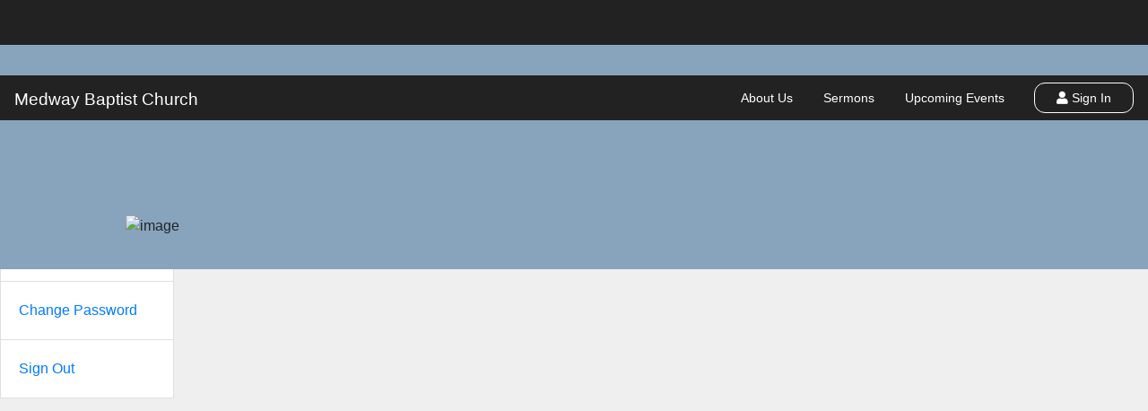

--- FILE ---
content_type: text/html; charset=UTF-8
request_url: https://www.medwaybaptist.com/
body_size: 8849
content:
<!DOCTYPE html>
<html lang="en">
<head>

<script type="text/javascript">
	const ctframe = 0;
	const ctapp = 0;
</script>
		<title>Welcome | Medway Baptist Church</title>
		<meta name="viewport" content="width=device-width, initial-scale=1.0, maximum-scale=1.0, user-scalable=no" />
		<link rel="icon" href="/images/icons/icon152.png" type="image/png">
		<link rel="apple-touch-icon" href="/images/icons/icon152.png">
		<meta http-equiv="Content-Type" content="text/html; charset=utf-8" />
		<meta charset="utf-8">

		<meta name="description" content="Church Connect for Medway Baptist Church">			<script type="text/javascript">var lang = {};</script>
				<script src="https://www.churchtrac.com/vendor/jquery/jquery-3.3.1.min.js"></script>
				<link rel="stylesheet" href="https://www.churchtrac.com/vendor/bootstrap/css/bootstrap.min.css"/>
		<script src="https://www.churchtrac.com/vendor/bootstrap/js/bootstrap.bundle.min.js" defer></script>
				<link rel="stylesheet" href="https://www.churchtrac.com/vendor/fontawesome/css/all.min.css?v=20260122141908"/>
				<script type="text/javascript" src="https://www.churchtrac.com/vendor/toastr/toastr.min.js?20260122z"></script>
		<link rel="stylesheet" type="text/css" href="https://www.churchtrac.com/vendor/toastr/toastr.min.css?20260122z" />
				<link rel="stylesheet" href="https://www.churchtrac.com/libraries/css/global.css?20260122z"/>
				<script type="text/javascript" src="https://www.churchtrac.com/libraries/js/dist/translate.min.js?20260122z"></script>
				<script type="text/javascript" src="https://www.churchtrac.com/libraries/js/dist/common.min.js?20260122z"></script>		<script type="text/javascript" src="https://www.churchtrac.com/vendor/bootbox/bootbox.min.js?20260122z" defer></script>
				<script type="text/javascript" src="https://www.churchtrac.com/libraries/js/dist/bwidgets.min.js?20260122z" defer></script>		<script type="text/javascript" src="https://www.churchtrac.com/vendor/sortablejs/sortable.min.js?20260122z"></script>
		<script type="text/javascript" src="https://www.churchtrac.com/vendor/sortablejs/jquery-sortable.js?20260122z"></script>
				<script type="text/javascript" src="https://www.churchtrac.com/vendor/select2/js/select2.full.min.js?20260122z"></script>
		<link rel="stylesheet" type="text/css" href="https://www.churchtrac.com/vendor/select2/css/select2.min.css?20260122z" />
		<link rel="stylesheet" type="text/css" href="https://www.churchtrac.com/vendor/select2/css/select2-bootstrap4.css?20260122z" />
				<script type="text/javascript" src="https://www.churchtrac.com/vendor/flatpickr/flatpickr.min.js?20260122z"></script>
		<link rel="stylesheet" type="text/css" href="https://www.churchtrac.com/vendor/flatpickr/flatpickr.min.css?20260122z" />
				<script type="text/javascript" src="https://www.churchtrac.com/vendor/moment/moment.js"></script>
				<script type="text/javascript" src="https://www.churchtrac.com/libraries/js/tour/tour.js?20260122z"></script>
				<script type="text/javascript" src="https://js.stripe.com/v3/"></script>
				<script type="text/javascript" src="https://www.churchtrac.com/libraries/js/dist/connect.min.js?20260122z"></script>		<script type="text/javascript" src="https://www.churchtrac.com/libraries/js/dist/shared.min.js?20260122z"></script>		<script type="text/javascript" src="https://www.churchtrac.com/libraries/js/dist/online_giving.min.js?20260122z"></script>		<script type="text/javascript" src="https://www.churchtrac.com/vendor/dropzone/dropzone.js"></script>
		<link rel="stylesheet" href="https://www.churchtrac.com/vendor/dropzone/dropzone.css"/>
				<script type="text/javascript" src="https://www.churchtrac.com/vendor/imagesloaded/imagesloaded.pkgd.min.js"></script>
				<link rel="stylesheet" href="https://www.churchtrac.com/libraries/css/css_base.css?20260122z"/>
				<script type="text/javascript" src="https://www.churchtrac.com/libraries/js/dist/worship.min.js?20260122z"></script>		<script src='https://www.churchtrac.com/vendor/tokenfield/bootstrap-tokenfield.min.js'></script>
		<link rel='stylesheet' href='https://www.churchtrac.com/vendor/tokenfield/css/bootstrap-tokenfield.min.css' />
				<script type="text/javascript" src="https://www.churchtrac.com/libraries/js/dist/scheduling.min.js?20260122z"></script>		<link href="https://www.churchtrac.com/vendor/summernote/summernote-lite.css" rel="stylesheet">
		<script src="https://www.churchtrac.com/vendor/summernote/summernote-lite.js"></script>
					<script type="text/javascript" src="https://www.churchtrac.com/libraries/js/dist/messaging.min.js?20260122z"></script>			<script type="text/javascript" src="https://www.churchtrac.com/libraries/js/dist/email_builder.min.js?20260122z"></script>		<script src='https://www.churchtrac.com/vendor/spectrum/spectrum.js'></script>
		<link rel='stylesheet' href='https://www.churchtrac.com/vendor/spectrum/spectrum.css' />
				<link href="https://www.churchtrac.com/vendor/iconcaptcha/assets/client/css/iconcaptcha.min.css" rel="stylesheet" type="text/css">
		<style>
			.iconcaptcha-widget .iconcaptcha-modal__footer {
				display:none!important;
			}
			.iconcaptcha-widget .iconcaptcha-modal__body-info {
				display:none!important;
			}
			.iconcaptcha-widget .iconcaptcha-modal__header span {
				font-size: 13px;
			}
		</style>
		<script src="https://www.churchtrac.com/vendor/iconcaptcha/assets/client/js/iconcaptcha.min.js" type="text/javascript"></script>

		<script type="text/javascript">

			$(document).ready(function() {
				$('.iconcaptcha-widget').iconCaptcha({
					general: {
						endpoint: '/captcha_request?_iconcaptcha-csrf=' + ($('input[name="_iconcaptcha-csrf"]').val() || ''),
						fontFamily: 'inherit',
						credits: 'show',
					},
					security: {
						interactionDelay: 1500,
						hoverProtection: true,
						displayInitialMessage: true,
						initializationDelay: 500,
						incorrectSelectionResetDelay: 3000,
						loadingAnimationDuration: 1000,
					},
					locale: {
						initialization: {
							verify: translate('ic_verify') || 'Verify that you are human.',
							loading: translate('ic_loading') || 'Loading challenge...',
						},
						header: translate('ic_select') || 'Select the image that is not like the others',
						correct: translate('ic_complete') || 'Verification complete.',
						incorrect: {
							title: translate('ic_fail') || 'Uh oh.',
							subtitle: translate('ic_wrong_image') || "You've selected the wrong image.",
						},
						timeout: {
							title: translate('ic_please_wait') || 'Please wait.',
							subtitle: translate('ic_too_many_incorrect') || 'You made too many incorrect selections.'
						}
					}
				})
			});
			
		</script>

		
<link rel="canonical" href="https://www.medwaybaptist.com/">

<meta id="datepicker_format" data-value="m/d/Y" />
<meta name="customer_ui" id="customer_ui" data-value="82440a26" />
<meta name="screen" id="current_screen" data-value="connect" />


<!-- online giving -->
<meta name="publishable_key" id="publishable_key" data-value="pk_live_51Oo80gFmPhG0nTCF8FheQ7GLPmuYBi3H0L7MkclVsxZFZTuVyOWeYdoTrN5dVnP5gaSonQx9SKLVThtuvQB3yrgB00OpEPT7UH" />
<meta name="stripe_user_id" id="stripe_user_id" data-value="acct_1Oo80gFmPhG0nTCF" />
<meta name="fc_scheduler_key" id="fc_scheduler_key" data-value="0477921719-fcs-1477332582" />
<meta name="connect_url" id="connect_url" data-value="https://www.medwaybaptist.com/">
<meta id="stripe-api-version" data-value="2022-11-15" />

<!-- custom domain -->
<meta id="churchtrac-domain" name="churchtrac-domain" data-value="2614303f686012ce53b59ac322e97162" />
<style id="connect-style">

	.solve-captcha {
		position:absolute; left:-9999px; top:auto; width:1px; height:1px; overflow:hidden;
	}

	.welcome-page {
		overflow-y: hidden;
		overflow-x: hidden;
	}

	h4, h5, .h4, .h5, .lead {
		/* font-weight: unset;
		letter-spacing: unset;
		margin-bottom: unset; */
		color: unset!important;
	}

	#footer-container {
		min-height: 300px;
		background-color: #222;
	}

	/* overrides justify-content-center that is applied to socials elsewhere for file footer6 */
	.justify-left-socials > * {
		justify-content: left!important;
	}

	/* overrides px-1 and px-2 that is applied to socials elsewhere for file footer6 */
	.justify-left-socials a, .justify-left-socials div {
		padding-left: 0!important;
		padding-right: 0.5rem!important;
	}

	.member-connect {
		overflow-x: hidden;
		background-color: #222;
	}

	.member-connect #mainpanel {
		height: 100%;
		overflow-y: auto;
		overflow-x: hidden;
		padding-top: 50px;
	}

	.member-connect #tab-content {
		padding-top:20px!important;
		max-width: 1000px;
		overflow-x: hidden;
	}

	.member-connect #page-container {
		max-width: calc(1000px + 300px);
		overflow-x: hidden;
	}

	.member-connect #page-wrapper {
		height: auto !important;
		overflow-y: hidden;
		overflow-x: hidden;
		background-color: #efefef;
	}

	/* this needs to stay body.member-connect to display the navbar correctly */
	body.member-connect #connect-nav {
		position: absolute!important;
	}

	#connect-nav {
		width: 100%;
		min-height: 50px;
		border-bottom: 0!important;
		z-index: 20;
		transition: opacity .25s ease-in-out;
		height: 50px;
		background-color: #222;
	}
	
	.member-connect .card:not(.song-card) {
		cursor: pointer;
		border-radius: 0.75rem;
	}
	.member-connect .card:not(.song-card):hover {
		text-decoration:none;
		transition: all 0.2s ease-out!important;
	}
	.member-connect .card div {
		cursor:pointer;
	}

	.member-connect #card-form .card, .member-connect .event-attendee-form .card {
		background-color:transparent;
		box-shadow: none!important;
	}

	.member-connect .bg-light,
	.member-connect .bg-dark,
	.member-connect .bg-translucent-light,
	.member-connect .bg-translucent-dark {
		padding: 20px;
		border-radius: 0.75rem;
	}

	.member-connect .alert-info {
		border-color: #1371BB;
		color: #1371BB!important;
	}

	.available-spots {
		background-color: #1371BB!important;
	}

	.member-connect .btn {
		border-radius: 0.75rem;
	}

	.member-connect #signin-btn, .member-connect #home-btn {
		font-size:0.9em;
		border: thin solid;
		border-radius: 0.75rem!important;
	}

	.member-connect #signin-btn:hover, .member-connect #home-btn:hover {
		background-color: #1371BB!important;
		color: white !important;
	}

	.member-connect .btn-group .btn {
		background-color: var(--btn-default-bg);
		color: var(--btn-default-color);
		border: 1px solid #1371BB!important;
	}

	.member-connect .btn-group .btn:first-of-type {
		border-top-left-radius: 0.75rem;
		border-bottom-left-radius: 0.75rem;
	}
	.member-connect .btn-group .btn:last-of-type {
		border-top-right-radius: 0.75rem;
		border-bottom-right-radius: 0.75rem;
	}
	.member-connect .btn-group .btn:not(.active, .btn-danger-hover):hover {
		background-color: #1371BB!important;
		filter: brightness(110%);
	}

	.member-connect .btn-group .btn.active {
		background-color: #1371BB!important;
		border: 1px solid #1371BB!important;
	}

	.member-connect .btn-group .btn.active:hover {
		background-color: #1371BB!important;
	}

	.btn-auto {
		background-color: #1371BB!important;
		color:white!important;
		border-color:#1371BB!important;
	}
	.btn-auto:hover, .btn-auto.active:hover {
		background-color: #1371BB!important;
		filter: brightness(110%);
	}
	.btn-auto.active {
		background: linear-gradient(
			to top,
			rgba(0, 0, 0, 0.35),
			rgba(0, 0, 0, 0.35)
		) #1371BB!important;
	}

	/* define paragraph classes */
	.paragraph-1 { /* similar to .lead in bootstrap */
		font-size: 1.25rem!important;
		font-weight: 300;
	}
	.paragraph-2 {
		font-size: 1rem!important; /* normal size */
	}
	.paragraph-3 {
		font-size: 0.85rem!important; /* small */
	}

	/* define text color classes */
	.text-color-light {
		color: #f8f9fa!important;
	}
	.text-color-dark {
		color: #343a40!important;
	}
	.text-color-muted {
		color: #6c757d!important;
	}
	.text-color-accent {
		color: #1371BB!important;
	}

	.note-editable:hover {
		cursor: text;
	}

	/* add-section-btn is a CT button and should fallback to css_base styling */
	.member-connect .btn-primary:not(.add-section-btn),
	.note-editable .btn-primary,
	.member-connect .btn-auto,
	.note-editable .btn-auto {
		background-color: #1371BB;
		color: white!important;
	}
	.member-connect .btn-default,
	.note-editable .btn-default,
	.note-editable .btn-danger {
		border-color: #1371BB;
		color: #1371BB!important;
	}
	.member-connect .btn-default.active {
		background-color: #1371BB;
		color: white!important;
	}

	.member-connect .btn-default:hover, .member-connect .btn-danger:active {
		background-color: #1371BB;
		color: white!important;
	}
	.member-connect .btn-default.btn-auto {
		color:white!important;
	}

	.text-white, .text-light {
		color: white!important;
	}
	.member-connect .text-primary,
	.member-connect .text-accent,
	.note-editable .text-accent,
	.note-editable .text-accent * {
		color: #1371BB!important;
	}
	.member-connect .input-group-text {
		background-color:transparent!important;
	}
	.member-connect #recurring-btn.dropdown-toggle::after {
		float:right;
		position: relative;
		top:10px;
	}
	.member-connect .dropdown-item.active, .member-connect .dropdown-item.focus {
		background-color: #1371BB!important;
	}
	
	/* change passcode dialog, manage recurring giving, availability dialog */
	.member-connect .modal-content,
	.member-connect .modal-footer,
	.member-connect #slidr,
	.member-connect #slidr-footer {
		background-color: white;
	}

	.member-connect #wrapper #connect-sidebar-nav,
	.member-connect #connect-links {
		top: 50px;
	}

	.member-connect #wrapper.toggled #connect-sidebar-nav,
	.member-connect #connect-links.toggled {
		top: 50px;
	}

	.member-connect #wrapper.toggled #connect-sidebar-nav a.list-group-item:not(.active):hover {
		background-color: #1371BB!important;
	}

	.member-connect .flatpickr-day.selected {
		background-color: #1371BB!important;
	}

	.member-connect .select2-container--bootstrap4 .select2-results__option--highlighted, 
	.member-connect .select2-container--bootstrap4 .select2-results__option--highlighted.select2-results__option[aria-selected=true] {
		background-color: var(--color-gray-300)!important;
		color: white!important;
	}

	.member-connect .select2-container--bootstrap4 .select2-dropdown .select2-results__option[aria-selected=true] {
		background-color: #1371BB!important;
	}

	.member-connect .bg-normal {
		background-color: rgba(255,255,255,0.25);
		border: 1px solid white!important;
	}

	.member-connect .payment-source.active,
	.member-connect .payment-source.active:hover {
		background-color: #1371BB!important;
	}

	.member-connect .custom-control-input:checked~.custom-control-label::before {
		background-color: #1371BB!important;
	}

	/* display buttons inside the summernote editor correctly */
	.note-editor .note-editing-area .note-editable a,
	.note-editable .btn-auto,
	.connect-template .a,
	.connect-template .btn-auto {
		color: white!important;
		text-decoration: none!important;
		background-color:
			#1371BB			!important;
		border: 1px solid #1371BB;
		border-radius: 0.75rem!important;
	}

	/* override buttons and links in the summernote editor */
	.note-editor .note-editing-area .note-editable a:hover,
	.note-editor .note-editing-area .note-editable a:focus {
		color: white;
		text-decoration: none;
		outline: 0;
	}

	/* double-click to edit prompts in editor */
	.site-preview [class*="prompt-"]:hover
	{
		outline: thin dotted red!important;
		cursor: pointer;
	}
	.site-preview .columns .column:hover
	{
		outline: thin dotted blue!important;
		cursor: pointer;
	}
	.edit-column-dropdown {
		position: absolute;
		display: none; /* Hidden by default */
		padding: 5px;
		font-size: 12px;
		background-color: #f8f9fa;
		cursor: pointer;
		z-index: 1000; /* Ensure it floats above content */
	}

	/* custom class for text that will match the button/accent color selected */
	.text-accent {
		color: #1371BB	}

	/* prevent interaction with the map in the editor */
	.note-editable iframe.google-map,
	.site-preview iframe.google-map {
		pointer-events: none!important;
	}

	.site-setup .hero-container {
		position: unset!important;
		left: unset!important;
		top: unset!important;
		width: unset!important;
	}

	.section-container {
		position: relative; /* Ensure .section-container is positioned relative for absolute positioning of overlay */
		margin: 4px!important;
		min-height: 150px; /* higher than 50 can cause small navbars to be too large, so we override those below */
	}
	#site-setup-navigation_bar {
		min-height: 50px;
	}

	.section-container .section-overlay-toolbar {
		display: none; /* Initially hidden */
		align-items: center;
		position: absolute;
		top:0;
		left:0;
		width:100%;
		background-color: rgba(0, 0, 0, 0.65); /* Semi-transparent background */
		z-index: 60;
		color: #ddd!important;
		flex-direction: row;
		justify-content: center; /* Center toolbar buttons horizontally */
		outline: thin solid #777;
	}
	
	/* when hovering over a section, we want to display the toolbar */
	.section-container:hover .section-overlay-toolbar,
	.section-container .section-overlay-toolbar:hover {
		display: flex!important;
		cursor: pointer;
		z-index: 61;
	}

	.section-container:has(.show) {
		min-height:250px;
		transition: min-height 0.15s ease-in-out;
	}

	.section-container:hover {
		outline: 4px solid var(--color-primary-500); /* show which section has the focus */
		opacity: 0.95;
		border-radius: 0!important;
	}

	.section-container .section-overlay-toolbar .btn {
		color: #ddd!important;
	}

	@media (max-width: 576px) {
		/* if a page section has padding applied, it is horrible on smaller screens */
		/* this is necessary to reduce the extra padding on mobile so the text is readable */
		.page-card-section {
			padding-left:10px!important;
			padding-right:10px!important;
		}
	}

	.site-setup .section-lock-overlay {
		height: 100%;
		position: absolute;
		top:0;
		left:0;
		width:100%;
		background-color: black;
		opacity: 0; /* hides site setup section menus unless hovered */
		z-index: 59;
	}

	/* when hover a section with a lock overlay, add some opacity to indicate the items under are not accessible */
	.section-container:hover .section-lock-overlay {
		opacity: 0.25;
	}

	.hero-height-0 {
		display: none;
	}
	.hero-height-100 {
		min-height: 100px;
		height: 100px!important;
	}
	.hero-height-250 {
		min-height: 250px;
		height: 250px!important;
	}
	.hero-height-400 {
		min-height: 400px;
		height: 400px!important;
	}
	.hero-height-500 {
		min-height: 500px;
		height: 500px!important;
	}
	.hero-height-600 {
		min-height: 600px;
		height: 600px!important;
	}
	.hero-height-700 {
		min-height: 700px;
		height: 700px!important;
	}

	
	.image-size-small img {
		width:25%!important;
	}
	.image-size-medium img {
		width:50%!important;
	}
	.image-size-large img {
		width:75%!important;
	}
	.image-size-full img {
		width:100%!important;
	}

	/* handles keeping columns the same width in connect templates with the third property flex-basis of 0%  */
	/* this is similar to a class in bootstrap 5 that handles initial column width (not available in bootstrap 4) */
	/* lets items share space evenly and shrink if needed */
	.flex-equal { 
		flex: 1 1 0; 
	}

/* same, but never shrink (can overflow/wrap sooner) */
	.flex-equal-noshrink { 
		flex: 1 0 0; 
	}

</style>

<style>
		</style>

</head>

<body class="nouserselect member-connect" data-bg="efefef" data-btn="1371BB">

			<div class="startup-overlay">
			<div class="text-center bold font-italic h4 w-100 pt-5">
				<i class="fa fa-spinner fa-pulse mr-1"></i>&nbsp;<span data-lang="love_joy_peace">Love, Joy, Peace...</span>
			</div>
		</div>
	
	<!-- Wrapper -->
	<div id="wrapper" class="member-no-auth" style="background-color:#efefef;">

		<div id="menu-overlay" class="" style="z-index: 96"></div>
		
		
<style>
	@media (max-width: 876px) {
		.nav-links {
			font-size: 0.69rem;
		}
	}
	@media (max-width: 576px) {
		.navbar-is-small .navbar-logo {
			max-width: 200px;
			height: auto !important;
			max-height: 40px!important;
		}
		#signin-btn, #home-btn {
			padding: 5px 15px 5px 15px !important;
		}
	}
	@media (max-width: 394px) {
		.navbar-is-small .navbar-logo {
			max-width: 175px;
			height: auto !important;
			max-height: 40px!important;
		}
	}
</style>

<div id="connect-nav" class=" border-bottom navbar navbar-expand-lg align-content-center align-items-center d-flex flex-row justify-content-between no-print flex-nowrap">

	<div class="flex-grow-1 order-1">

					<div id="mode-text" class="mt-1 pointer text-light" style="font-size:1.2rem;" onclick="connect.showWelcome();">
				Medway Baptist Church			</div>
		
	</div>

	<div class="d-md-flex d-none mx-auto align-items-center flex-shrink-1 order-2 pr-3 text-light">
					<a href="/card/2" class="btn btn-sm px-3 nav-links flex-shrink-1 text-light" target="_self" style="min-width: 70px!important;">
				<span>About Us</span>
			</a>
					<a href="https://www.youtube.com/@medwaybaptist956/streams" class="btn btn-sm px-3 nav-links flex-shrink-1 text-light" target="_self" style="min-width: 70px!important;">
				<span>Sermons</span>
			</a>
					<a href="/upcoming_events" class="btn btn-sm px-3 nav-links flex-shrink-1 text-light" target="_self" style="min-width: 70px!important;">
				<span>Upcoming Events</span>
			</a>
			</div>

			<div class="d-md-none d-flex align-items-center pb-1 order-3">
			<a id="connect-links-nav" class="btn btn-sm w-100 mt-1 px-3 text-light">
				Links
			</a>
		</div>
	
	
		<div class="align-items-center flex-shrink-0  order-3" onclick="connect.showLoginForm('')">
			<div id="signin-btn" class="btn btn-sm w-100 px-4 text-light" style="padding: 0.35rem 0;">
				<i class="fa fa-user"></i>&nbsp;<span data-lang="sign_in">Sign In</span>
			</div>
		</div>

	
</div>

<form id="signout-form" action="/connect?signout=1" method="post"></form>

<div id="connect-sidebar-nav" class="d-inline-block connect-menu no-print" style="height: 100%!important;">

	<div class="list-group rounded-0" role="navigation">
		<div id="connect-close" class=""></div>
						<a href="javascript:;" onclick="connect.showWelcome()" class="list-group-item list-group-item-action rounded-0 ">
					<span class="fal fa-home"></span>
					<span class="menu-label pl-2"><span data-lang="connect_home">Home</span></span>
				</a>
							<a href="/upcoming_events" onclick="" class="list-group-item list-group-item-action rounded-0 ">
					<span class="fal fa-calendar-alt"></span>
					<span class="menu-label pl-2"><span data-lang="upcoming_events">Upcoming Events</span></span>
				</a>
							<a href="/give" onclick="" class="list-group-item list-group-item-action rounded-0 ">
					<span class="fal fa-donate"></span>
					<span class="menu-label pl-2"><span data-lang="online_giving">Online Giving</span></span>
				</a>
			
		<a class="list-group-item py-3 text-decoration-none" href="javascript:;" style="padding: 20px!important;" onclick="common.changeUserEmail()" data-lang="change_email_1">Change Login Email</a>
        <a class="list-group-item py-3 text-decoration-none" href="javascript:;" style="padding: 20px!important;" onclick="connect.changePasscodeDialog()" data-lang="change_pw">Change Password</a>
        <a class="list-group-item py-3 text-decoration-none" style="padding: 20px!important;" onclick="connect.signout(0)" href="javascript:;" data-lang="sign_out">Sign Out</a>

	</div>

</div>

<div id="connect-links" class="d-md-none d-flex connect-menu no-print" style="height: 100%!important;">
	<div class="list-group rounded-0" role="navigation">
					<a href="/card/2" class="list-group-item list-group-item-action rounded-0" target="_self">
				<span class="menu-label pl-2">About Us</span>
			</a>
					<a href="https://www.youtube.com/@medwaybaptist956/streams" class="list-group-item list-group-item-action rounded-0" target="_self">
				<span class="menu-label pl-2">Sermons</span>
			</a>
					<a href="/upcoming_events" class="list-group-item list-group-item-action rounded-0" target="_self">
				<span class="menu-label pl-2">Upcoming Events</span>
			</a>
			</div>
</div>

<input id="currentTab" type="hidden" name="currentTab" value="details" />
<input id="edit" type="hidden" name="edit" value="true" />
<input type="hidden" id="ui" value="82440a26" />
<input type="hidden" id="ai" value="0">

		<!-- Main Panel -->
		<div id="mainpanel" class="d-inline-block w-100" style="overflow-x:hidden!important; ">

			<!-- Page Wrapper -->
			<div id="page-wrapper" class="container-fluid mx-auto not-scrollable">

				<style>

	.hero-container {
		position: absolute!important;
		left: 0px!important;
		top: 50px!important;
		width: 100vw!important;
		overflow-y: hidden;
		background-color: #88a4bd;
		background-image: url('');
		background-repeat: no-repeat;
		background-attachment: scroll;
		background-position: center;
		background-size: cover;
		z-index: 2; /* Ensure text is on top */
	}

	
	.hero-container div { /* Target the text container */
		position: relative;
		z-index: 2; /* Ensure text is on top */
	}

	#page-container {
		padding-top: 250px;
	}

</style>


		<div class="hero-container editor-content px-3 hero-height-250" data-height="250">
			<div data-section-id="6" data-section-published="1" class="section-content d-flex flex-column justify-content-center align-center h-100 mx-auto" style="width:100%; max-width: 1000px; z-index:3!important;">
				<div class="connect-template d-flex flex-column align-items-center justify-content-between align-center w-100 text-color-light rounded" style="">
    
    <div class="prompt-image align-center image-size-medium" style=""><img class="rounded" src="/images/landing/other/11.jpg" alt="image"></div><div class="prompt-image flex-fill mt-5 prompt-text pt-0 pb-0 image-size-large" style="" draggable="false">
        <img src="/image?ci=57732&file=7iley07r7k0j.png&h=8a6c58f2eab88fdadd98435ba475a832&r=1133901720" alt="" class="w-100" draggable="false">
    </div>

    

    

    

</div><div class="h1 prompt-text align-center text-color-muted" style=""><br></div><div class="prompt-image align-center image-size-medium"><img class="rounded" src="/images/landing/other/11.jpg" alt="image"></div>			</div>
		</div>

				
				<!-- Page Container -->
				<div id="page-container" class="d-flex flex-column flex-xs-row px-md-3 px-lg-4 pb-3 mx-auto" style="min-height: 60vh">

					<div id="tab-content" class="px-2 w-100 mx-auto">
						<div class="welcome-page">


			<div class="py-5xx text-auto editor-content"><div class="page-card-section" style="margin: 30px auto 30px auto !important; width: 99%; max-width: 1000px;"><div class="d-flex flex-column align-items-center align-center text-auto"><div class="h3 prompt-heading">Welcome to Medway Baptist Church! </div><div class="prompt-subheading h5 bold pt-0 pb-0">Sunday Morning Bible Study - 9:45-10:45 AM,
Sunday Worship Service  - 11:00 AM - 12:15 PM,
Wednesday Service - 6 - 7 PM</div></div><div class="align-center mb-3 mt-3"></div></div></div>
	
	<div class="cards mt-4 card-columns-x w-100">
			<a class="card no-underline shadow-sm text-dark card-clickable card-form" href="/card/4" style="background-color:#ffffff;border-radius:0.75rem;" data-card-id="4">

		
					<div class="card-img-container text-center" style="border-top-right-radius:0.75rem;border-top-left-radius:0.75rem;">
								<i class="fa fa-spinner fa-pulse mt-3 text-muted"></i>
								<img src="/image?ci=57732&file=vukfteg7m6ck.jpg&h=469982e303990284d9832e56e1393ae9" class="card-img-top" style="border-top-right-radius:0.75rem;border-top-left-radius:0.75rem;border-bottom-right-radius:0.75rem; border-bottom-left-radius:0.75rem;" alt="" />
			</div>

		
		

		
		
		
		
	</a>

		<a class="card no-underline shadow-sm text-white card-clickable card-page" href="/card/13" style="background-color:#676767;border-radius:0.75rem;" data-card-id="13">

		
					<div class="card-img-container text-center" style="border-top-right-radius:0.75rem;border-top-left-radius:0.75rem;">
								<i class="fa fa-spinner fa-pulse mt-3 text-muted"></i>
								<img src="/image?ci=57732&file=nsf05x9uuuyp.jpg&h=a88f6e658b7cd950c06ee0a0d2b6e3fc" class="card-img-top" style="border-top-right-radius:0.75rem;border-top-left-radius:0.75rem;border-bottom-right-radius:0.75rem; border-bottom-left-radius:0.75rem;" alt="" />
			</div>

		
		

		
		
		
		
	</a>

		<a class="card no-underline shadow-sm text-dark card-clickable card-page" href="/card/2" style="background-color:#eeeeee;border-radius:0.75rem;" data-card-id="2">

		
					<div class="card-img-container text-center" style="border-top-right-radius:0.75rem;border-top-left-radius:0.75rem;">
								<i class="fa fa-spinner fa-pulse mt-3 text-muted"></i>
								<img src="/image?ci=57732&file=iquh7e1yg27e.jpg&h=9eb0451cdd7960a491ca475b1fe21a18" class="card-img-top" style="border-top-right-radius:0.75rem;border-top-left-radius:0.75rem;border-bottom-right-radius:0.75rem; border-bottom-left-radius:0.75rem;" alt="" />
			</div>

		
		

		
		
		
		
	</a>

		<a class="card no-underline shadow-sm text-white text-right p-3 card-quote"  style="background-color:#334f9e;border-radius:0.75rem;" data-card-id="3">

		
		
		

		
		
					<blockquote class="blockquote mb-0 card-body">
				<p>Medway Baptist Church exists to make disciples by the Word of God and prayer. </p>
				<footer>
					<small></small>
				</footer>
			</blockquote>
		
		
	</a>

		<a class="card no-underline shadow-sm text-white card-clickable card-page" href="/card/1" style="background-color:#3d85c6;border-radius:0.75rem;" data-card-id="1">

					<div class="card-header" style="border-top-right-radius:0.75rem;border-top-left-radius:0.75rem;">Hope</div>
		
					<div class="card-img-container text-center" style="border-top-right-radius:0;border-top-left-radius:0;">
								<i class="fa fa-spinner fa-pulse mt-3 text-muted"></i>
								<img src="/image?ci=57732&file=qtvoejbisjpd.jpg&h=596581321b6c5fa0d4727b970929499b" class="card-img-top" style="border-top-right-radius:0;border-top-left-radius:0;" alt="" />
			</div>

		
		

					<div class="card-body">

				
				
									<div class="card-text mb-1">Bad News and Good News</div>
				
									<div class="card-text small">We have all broken God’s laws. The Bible calls this sin and teaches us that “the wages of sin is death” (Romans 3:23). We deserve death and there is nothing we can do to deliver ourselves from it.<br />
<br />
That’s the bad news...  <br />
<br />
(Click for the good news!)</div>
				
				
			</div>
		
		
		
		
	</a>

		<a class="card no-underline shadow-sm text-dark card-clickable card-form" href="/card/23" style="background-color:#ffffff;border-radius:0.75rem;" data-card-id="23">

		
					<div class="card-img-container text-center" style="border-top-right-radius:0.75rem;border-top-left-radius:0.75rem;">
								<i class="fa fa-spinner fa-pulse mt-3 text-muted"></i>
								<img src="/image?ci=57732&file=uxw2ilcrsk4a.jpg&h=29cdf60aa0453eceb401993718c47631" class="card-img-top" style="border-top-right-radius:0.75rem;border-top-left-radius:0.75rem;border-bottom-right-radius:0.75rem; border-bottom-left-radius:0.75rem;" alt="" />
			</div>

		
		

		
		
		
		
	</a>

		<a class="card no-underline shadow-sm text-dark card-clickable card-link" href="https://www.youtube.com/@medwaybaptist956/streams" target="_blank" style="background-color:#eeeeee;border-radius:0.75rem;" data-card-id="6">

		
					<div class="card-img-container text-center" style="border-top-right-radius:0.75rem;border-top-left-radius:0.75rem;">
								<i class="fa fa-spinner fa-pulse mt-3 text-muted"></i>
								<img src="/image?ci=57732&file=nodwcx10zmtm.jpg&h=3f046294ac160d63ffa61c9bb134c2aa" class="card-img-top" style="border-top-right-radius:0.75rem;border-top-left-radius:0.75rem;" alt="" />
			</div>

		
		

					<div class="card-body">

				
				
									<div class="card-text mb-1">Sermons and Studies</div>
				
									<div class="card-text small">Click here for the most recent sermons and studies on our Youtube page. </div>
				
				
			</div>
		
		
		
		
	</a>

		<a class="card no-underline shadow-sm text-dark card-clickable card-giving" href="/give" style="background-color:#cccccc;border-radius:0.75rem;" data-card-id="10">

		
					<div class="card-img-container text-center" style="border-top-right-radius:0.75rem;border-top-left-radius:0.75rem;">
								<i class="fa fa-spinner fa-pulse mt-3 text-muted"></i>
								<img src="/image?ci=57732&file=0uvwhbcxqozo.jpg&h=4ddd13d342da52b5909e26605f166551" class="card-img-top" style="border-top-right-radius:0.75rem;border-top-left-radius:0.75rem;" alt="" />
			</div>

		
		

					<div class="card-body">

				
				
				
									<div class="card-text small">We offer the option of giving online for the convenience of our members. While anyone is free to give, we do not expect non-members to support the ministry of the church.  </div>
				
				
			</div>
		
		
		
		
	</a>

		<a class="card no-underline shadow-sm text-dark card-clickable card-verse" href="https://www.biblegateway.com/passage/?search=Matthew%207%3A7-8&version=ESV" target="_blank" style="background-color:#ffffff;border-radius:0.75rem;" data-card-id="27">

		
		
		

		
					
			<div class="card-body">

				
				<blockquote class="mb-0 card-body">
					<p class="blockquote">
						<h3>Ask, and It Will Be Given</h3> &#8220;Ask, and it will be given to you; seek, and you will find; knock, and it will be opened to you. For everyone who asks receives, and the one who seeks finds, and to the one who knocks it will be opened.					</p>
					<footer>
						<div>Matthew 7:7-8 (ESV)</div>
						<div class="text-tiny" data-lang="powered_by">Powered by BibleGateway.com</div>
					</footer>
				</blockquote>
				
			</div>

		
		
		
	</a>

		<a class="card no-underline shadow-sm text-dark card-clickable card-link" href="https://www.medwaybaptist.com/upcoming_events" target="_blank" style="background-color:#ffffff;border-radius:0.75rem;" data-card-id="30">

					<div class="card-header" style="border-top-right-radius:0.75rem;border-top-left-radius:0.75rem;">Calendar</div>
		
					<div class="card-img-container text-center" style="border-top-right-radius:0;border-top-left-radius:0;">
								<i class="fa fa-spinner fa-pulse mt-3 text-muted"></i>
								<img src="/image?ci=57732&file=e2egho02mmwi.jpg&h=67200a387a882cb93638ddd4eb7d3d82" class="card-img-top" style="border-top-right-radius:0;border-top-left-radius:0;" alt="" />
			</div>

		
		

					<div class="card-body">

				
				
				
									<div class="card-text small">Upcoming Events</div>
				
				
			</div>
		
		
		
		
	</a>

		</div>

	
		<script type="text/javascript">
			$(function() {
				$('.cards').bmasonry({
					gutter: 15,
					minCardWidth: 300,
				});
			});
		</script>
	

</div> <!-- close .welcome-page -->
					</div>

				</div><!-- Page Container -->

			</div><!-- Page Wrapper -->
			
						<div class="rounded-0" style="background-color: #222">
				
<div id="footer-container" class="px-5 pt-5 text-color-light">

	<div class="d-flex flex-column justify-content-center mx-auto pb-4" style="max-width: 1000px;">

		<div class="font-weight-bold h3 mb-4 align-center text-color-light">
			Medway Baptist Church		</div>

		<div class="d-flex flex-column flex-md-row justify-content-center">

			<div class="px-3 px-md-5 d-flex flex-column text-center">

									<div class="mb-3 d-flex justify-content-center">
						<i class="fal fa-map-marker-alt mr-2 mt-1"></i>
						<a href="https://www.google.com/maps/place/11027 Gerlaugh Rd.  P.O. Box 369 Medway, Ohio 45341" class="text-color-light underline text-nowrap" target="_blank">
							11027 Gerlaugh Rd.  P.O. Box 369<br />Medway, Ohio 45341						</a>
					</div>
				
				
				<div class="text d-flex pl-4 justify-content-center">
					<div class="d-flex flex-column my-2 mx-auto justify-content-center">

	<div class="d-flex justify-content-center">
			</div>
	
		
</div>
				</div>

			</div>

			
		</div>

	</div>

	<div class="text-center text-small small p3-5 pb-5 no-print text-color-light">
			Copyright &copy 2026 | Powered by <a class="text-color-light" href="https://www.churchtrac.com"><img class="mr-1 mt-n1" src="/images/icons/logo_white.png" style="width:auto; height:20px;"><b>church</b>trac</a>
		</div>
</div>
			</div>
			
		</div><!-- Main Panel -->

		
	</div>
	
	<div id="modal-overlay" class="no-print"></div>
	
	</body>
</html>


--- FILE ---
content_type: application/x-javascript
request_url: https://www.churchtrac.com/vendor/iconcaptcha/assets/client/js/iconcaptcha.min.js
body_size: 5338
content:
/*! IconCaptcha v4.0.1 | (c) 2023, Fabian Wennink (fabianwennink.nl) | fabianwennink.nl/projects/IconCaptcha-Widget/license */
"use strict";function _typeof(e){return(_typeof="function"==typeof Symbol&&"symbol"==typeof Symbol.iterator?function(e){return typeof e}:function(e){return e&&"function"==typeof Symbol&&e.constructor===Symbol&&e!==Symbol.prototype?"symbol":typeof e})(e)}var IconCaptchaPolyfills=function(){var e={extend:function(e){e=e||{};for(var t=1;t<arguments.length;t++){var n=arguments[t];if(n)for(var a in n)n.hasOwnProperty(a)&&("object"===_typeof(n[a])?n[a]instanceof Array?e[a]=n[a].slice(0):e[a]=IconCaptchaPolyfills.extend(e[a],n[a]):e[a]=n[a])}return e},ajax:function(){var t=(t=0<arguments.length&&void 0!==arguments[0]?arguments[0]:{})||{},n=new XMLHttpRequest;if(n.open(t.type||"get",t.url,t.async||!0),t.success&&(n.onload=function(){if(200===n.status)try{t.success(JSON.parse(n.responseText))}catch(e){t.success(n.responseText)}else t.error&&t.error({message:"Request returned ".concat(n.status,".")})}),t.error&&(n.onerror=function(e){return t.error(e)}),t.headers)for(var e in t.headers)n.setRequestHeader(e,t.headers[e]);if(n.setRequestHeader("X-Requested-With","XMLHttpRequest"),t.data)if(t.processData=t.processData||!0,t.data instanceof FormData||t.processData){if(t.data=t.data||{},t.processData&&"object"===_typeof(t.data)){var a,o=new FormData;for(a in t.data)o.append(a,t.data[a]);t.data=o}n.send(t.data)}else n.setRequestHeader("Content-Type","application/json"),n.send(JSON.stringify(t.data));else n.send()},trigger:function(e,t,n){var a=null;window.CustomEvent&&"function"==typeof window.CustomEvent?a=new CustomEvent(t,{detail:n}):(a=document.createEvent("CustomEvent")).initCustomEvent(t,!0,!0,n),e.dispatchEvent(a)},empty:function(e){for(;e.firstChild;)e.removeChild(e.firstChild)},offset:function(e){if(!e.getClientRects().length)return{top:0,left:0};var t=e.getBoundingClientRect(),e=e.ownerDocument.defaultView;return{top:t.top+e.pageYOffset,left:t.left+e.pageXOffset}},width:function(e){return parseFloat(getComputedStyle(e,null).width.replace("px",""))}};return e}();function ownKeys(t,e){var n,a=Object.keys(t);return Object.getOwnPropertySymbols&&(n=Object.getOwnPropertySymbols(t),e&&(n=n.filter(function(e){return Object.getOwnPropertyDescriptor(t,e).enumerable})),a.push.apply(a,n)),a}function _objectSpread(t){for(var e=1;e<arguments.length;e++){var n=null!=arguments[e]?arguments[e]:{};e%2?ownKeys(Object(n),!0).forEach(function(e){_defineProperty(t,e,n[e])}):Object.getOwnPropertyDescriptors?Object.defineProperties(t,Object.getOwnPropertyDescriptors(n)):ownKeys(Object(n)).forEach(function(e){Object.defineProperty(t,e,Object.getOwnPropertyDescriptor(n,e))})}return t}function _defineProperty(e,t,n){return t in e?Object.defineProperty(e,t,{value:n,enumerable:!0,configurable:!0,writable:!0}):e[t]=n,e}function _createForOfIteratorHelper(e,t){var n="undefined"!=typeof Symbol&&e[Symbol.iterator]||e["@@iterator"];if(!n){if(Array.isArray(e)||(n=_unsupportedIterableToArray(e))||t&&e&&"number"==typeof e.length){n&&(e=n);var a=0,t=function(){};return{s:t,n:function(){return a>=e.length?{done:!0}:{done:!1,value:e[a++]}},e:function(e){throw e},f:t}}throw new TypeError("Invalid attempt to iterate non-iterable instance.\nIn order to be iterable, non-array objects must have a [Symbol.iterator]() method.")}var o,i=!0,r=!1;return{s:function(){n=n.call(e)},n:function(){var e=n.next();return i=e.done,e},e:function(e){r=!0,o=e},f:function(){try{i||null==n.return||n.return()}finally{if(r)throw o}}}}function _unsupportedIterableToArray(e,t){if(e){if("string"==typeof e)return _arrayLikeToArray(e,t);var n=Object.prototype.toString.call(e).slice(8,-1);return"Map"===(n="Object"===n&&e.constructor?e.constructor.name:n)||"Set"===n?Array.from(e):"Arguments"===n||/^(?:Ui|I)nt(?:8|16|32)(?:Clamped)?Array$/.test(n)?_arrayLikeToArray(e,t):void 0}}function _arrayLikeToArray(e,t){(null==t||t>e.length)&&(t=e.length);for(var n=0,a=new Array(t);n<t;n++)a[n]=e[n];return a}var IconCaptcha=function(){var e={},r={general:{endpoint:null,fontFamily:null,showCredits:!0},security:{interactionDelay:1500,hoverProtection:!0,displayInitialMessage:!0,initializationDelay:500,incorrectSelectionResetDelay:3e3,loadingAnimationDuration:1e3},locale:{initialization:{loading:"Loading challenge...",verify:"Verify that you are human."},header:"Select the image displayed the <u>least</u> amount of times",correct:"Verification complete.",incorrect:{title:"Uh oh.",subtitle:"You've selected the wrong image."},timeout:{title:"Please wait.",subtitle:"You made too many incorrect selections."}}},k="https://www.fabianwennink.nl/projects/IconCaptcha",x="IconCaptcha by Fabian Wennink";e.$init=function(e,t){return n(this,e,t)},e.init=function(e,t){e=Array.from(document.querySelectorAll(e));return n(this,e,t)},e.reset=function(t){return void 0===this.instances?console.error("IconCaptcha has not yet been initialized. Cannot use 'reset' yet."):a(this.instances,function(e){void 0!==t&&e.id!==t||null!=e&&e.reset()}),this},e.bind=function(t,n){return void 0===this.instances?console.error("IconCaptcha has not yet been initialized. Cannot use 'bind' yet."):a(this.instances,function(e){e.element.addEventListener(t,n)}),this};var n=function(e,t,n){if(void 0===e.instances||!t.some(function(e){return null!==e.querySelector(".iconcaptcha-modal")})){void 0===e.instances&&(e.instances={});var a=IconCaptchaPolyfills.extend({},r,n||{}),o=Object.values(e.instances).length;e.instances[o]=[];for(var i=0;i<t.length;i++)e.instances[o].push(l(t[i],i,a));return c(e.instances[o])}console.error("IconCaptcha has already been initialized on one or more elements in this list:",t)},a=function(e,t){for(var n=0,a=Object.values(e);n<a.length;n++)for(var o=a[n],i=0,r=Object.values(o);i<r.length;i++)t(r[i])},c=function(o){var e={reset:function(e){var t,n=_createForOfIteratorHelper(o);try{for(n.s();!(t=n.n()).done;){var a=t.value;void 0!==e&&a.id!==e||null!=a&&a.reset()}}catch(e){n.e(e)}finally{n.f()}return this},bind:function(e,t){var n,a=_createForOfIteratorHelper(o);try{for(a.s();!(n=a.n()).done;)n.value.element.addEventListener(e,t)}catch(e){a.e(e)}finally{a.f()}return this}};return e},l=function(e,t,i){var r,n,c,a,o,l=e,s=!1,d=null,u=0,p=!1,f=0,h=!1,y=!1,v=Date.now();if(i.general.endpoint)return m(),{id:c,element:e,reset:function(){a=void 0,O(),y=h=p=s=!1,IconCaptchaPolyfills.trigger(l,"reset",{captchaId:c}),m()}};function m(){c=c||function(){for(var e,t="",n=0;n<32;n++)8!==n&&12!==n&&16!==n&&20!==n||(t+="-"),e=16*Math.random()|0,t+=(12===n?4:16===n?3&e|8:e).toString(16);return t}(),o=null===(t=document.querySelector('input[name="_iconcaptcha-token"]'))||void 0===t?void 0:t.value;var e,t,n=l.getAttribute("data-theme")||"light";if(l.classList.add("iconcaptcha-theme-"+n),i.general.fontFamily&&(l.style.fontFamily=i.general.fontFamily),!s&&i.security.displayInitialMessage)return i.security.displayInitialMessage&&l.addEventListener("click",function(e){s||e.target instanceof HTMLAnchorElement||(s=!0,l.querySelector(".iconcaptcha-modal__body-circle").style.animationDuration="2s",l.querySelector(".iconcaptcha-modal__body-title").innerText=i.locale.initialization.loading,setTimeout(function(){l.classList.remove("iconcaptcha-init"),m()},i.security.initializationDelay))}),e=["<div class='iconcaptcha-modal'>","<div class='iconcaptcha-modal__body'>","<div class='iconcaptcha-modal__body-circle'></div>","<div class='iconcaptcha-modal__body-title'>".concat(i.locale.initialization.verify,"</div>"),"</div>","</div>"],t=i.general.showCredits?"":"display: none",e.splice(4,0,"<div class='iconcaptcha-modal__body-info' style='".concat(t,"'>"),"<a href='".concat(k,"' target='_blank' rel='follow' title='").concat(x,"'>IconCaptcha &copy;</a>"),"</div>"),l.classList.add("iconcaptcha-init"),l.classList.remove("iconcaptcha-error","iconcaptcha-success"),void(l.innerHTML=e.join(""));p||function(){var e=[];e.push("<div class='iconcaptcha-modal'>","<div class='iconcaptcha-modal__header'>","<span>".concat(i.locale.header,"</span>"),"</div>","<div class='iconcaptcha-modal__body'>","<canvas class='iconcaptcha-modal__body-icons'></canvas>","</div>","<div class='iconcaptcha-modal__footer'>");var t=i.general.showCredits?"":"display: none";e.push("<span style='".concat(t,"'><a href='").concat(k,"' target='_blank' rel='follow' title='").concat(x,"'>IconCaptcha</a> &copy;</span>")),e.push("</div>","<div class='iconcaptcha-modal__fields'>","<input type='hidden' name='ic-rq' value='1' required style='display:none;' />");for(var n=0,a=["wid","cid","hp"];n<a.length;n++){var o=a[n];e.push("<input type='hidden' name='ic-".concat(o,"' required style='display:none;' />"))}e.push("</div></div>"),l.innerHTML=e.join(""),r=l.querySelector(".iconcaptcha-modal__body")}(),I(),i.security.loadingAnimationDuration&&0<i.security.loadingAnimationDuration&&!i.security.displayInitialMessage?setTimeout(function(){return g(n)},i.security.loadingAnimationDuration):g(n)}function g(e){e=T({widgetId:c,action:"LOAD",theme:e,token:o});IconCaptchaPolyfills.ajax({url:i.general.endpoint,type:"POST",headers:L(o),data:{payload:e},success:function(e){if(e&&"string"==typeof e){var t=j(e);if(a=t.identifier,t.error)return void A(t.error,t.data);if(t.completed&&!t.challenge)return O(),void w();null!==(e=l.querySelector('input[name="ic-cid"]'))&&void 0!==e&&e.setAttribute("value",a),null!==(e=l.querySelector('input[name="ic-wid"]'))&&void 0!==e&&e.setAttribute("value",c);e=r.querySelector(".iconcaptcha-modal__body-icons");!function(t,e,n){var a=window.getComputedStyle(t);t.width=a.getPropertyValue("width").replace("px",""),t.height=a.getPropertyValue("height").replace("px","");var o=new Image;o.src="data:image/png;base64,".concat(e),o.onload=function(){var e;null!==(e=t.getContext("2d"))&&void 0!==e&&e.drawImage(o,0,0),n()},o.complete&&o.onload(this)}(e,t.challenge,function(){!function(){var e;r.classList.remove("captcha-opacity");var t=r.querySelector(".captcha-loader");null==t||null!==(e=t.parentNode)&&void 0!==e&&e.removeChild(t)}()}),e.parentNode.insertAdjacentHTML("beforeend",'<div class="iconcaptcha-modal__body-selection"><i></i></div>'),n=r.querySelector(".iconcaptcha-modal__body-selection > i"),function(e){for(var t in e._ic_listeners={click:function(e){var t,n,a;new Date-f<=i.security.interactionDelay||i.security.hoverProtection&&!y||(t=IconCaptchaPolyfills.offset(e.currentTarget),n=e.pageX-t.left,a=e.pageY-t.top,n&&a&&(r.classList.contains("captcha-opacity")||(IconCaptchaPolyfills.trigger(l,"selected",{captchaId:c}),i.security.loadingAnimationDuration&&0<i.security.loadingAnimationDuration?(I(),setTimeout(function(){return _(n,a)},i.security.loadingAnimationDuration)):_(n,a))))},mousemove:function(e){y&&!h&&p&&q(e)},mouseenter:function(e){n.style.display="inline",q(e),y=!0},mouseleave:function(){n.style.display="none",y=!1}},e._ic_listeners)e.addEventListener(t,e._ic_listeners[t])}(l.querySelector(".iconcaptcha-modal__body-selection")),p||IconCaptchaPolyfills.trigger(l,"init",{captchaId:c});e=r.querySelector(".iconcaptcha-modal__body-selection");return u=Math.round(IconCaptchaPolyfills.width(e)),f=new Date,p=!0,void(null!=t&&t.expiredAt&&(t=t.expiredAt-Date.now(),d=setTimeout(S,t)))}P(!0,"The IconCaptcha could not be loaded.","Invalid data was returned by the captcha back-end service. Make sure IconCaptcha is installed/configured properly.")},error:function(){return A(-1)}})}function b(){l.classList.remove("iconcaptcha-error"),IconCaptchaPolyfills.empty(r),r.insertAdjacentHTML("beforeend","<canvas class='iconcaptcha-modal__body-icons'></canvas>"),m(),IconCaptchaPolyfills.trigger(l,"refreshed",{captchaId:c})}function _(e,t){void 0!==e&&void 0!==t&&(h=!0,O(),e=Math.round(e),t=Math.round(t),n.style.display="none",t=T({widgetId:c,challengeId:a,action:"SELECTION",x:e,y:t,width:u,token:o}),IconCaptchaPolyfills.ajax({url:i.general.endpoint,type:"POST",headers:L(o),data:{payload:t},success:function(e){e=j(e);e.completed?w(e):C()},error:function(){return A(-1)}}))}function w(e){r.classList.remove("captcha-opacity"),D(l.querySelector(".iconcaptcha-modal__body-selection")),null!=e&&e.expiredAt&&(o=e.expiredAt-Date.now(),d=setTimeout(S,o));var t,n=_createForOfIteratorHelper(l.querySelectorAll(".iconcaptcha-modal__header, .iconcaptcha-modal__footer, .iconcaptcha-modal__body"));try{for(n.s();!(t=n.n()).done;){var a=t.value;a.parentNode.removeChild(a)}}catch(e){n.e(e)}finally{n.f()}l.classList.add("iconcaptcha-success");var e='<div class="iconcaptcha-modal__body">'+'<div class="iconcaptcha-modal__body-title">'.concat(i.locale.correct,"</div>")+'<div class="iconcaptcha-modal__body-checkmark">'.concat('<svg viewBox="0 0 98.5 98.5" xml:space="preserve" xmlns="http://www.w3.org/2000/svg"><path class="checkmark" d="M81.7 17.8C73.5 9.3 62 4 49.2 4 24.3 4 4 24.3 4 49.2s20.3 45.2 45.2 45.2 45.2-20.3 45.2-45.2c0-8.6-2.4-16.6-6.5-23.4L45.6 68.2 24.7 47.3" fill="none" stroke-miterlimit="10" stroke-width="8"/></svg>',"</div>"),o=i.general.showCredits?"":"display: none";e+="<div class='iconcaptcha-modal__body-info' style='".concat(o,"'>")+"<a href='".concat(k,"' target='_blank' rel='follow' title='").concat(x,"'>IconCaptcha &copy;</a>")+"</div>",e+="</div>",l.querySelector(".iconcaptcha-modal").innerHTML+=e,h=!1,IconCaptchaPolyfills.trigger(l,"success",{captchaId:c})}function C(e,t,n){n=!(2<arguments.length&&void 0!==n)||n;r.classList.remove("captcha-opacity"),D(l.querySelector(".iconcaptcha-modal__body-selection")),e=e||i.locale.incorrect.title,t=t||i.locale.incorrect.subtitle,l.classList.add("iconcaptcha-error"),r.innerHTML='<div class="iconcaptcha-modal__body-title">'.concat(e,"</div>")+'<div class="iconcaptcha-modal__body-subtitle">'.concat(t,"</div>"),h=!1,IconCaptchaPolyfills.trigger(l,"error",{captchaId:c}),n&&setTimeout(b,i.security.incorrectSelectionResetDelay)}function I(){r.classList.add("captcha-opacity"),r.insertAdjacentHTML("beforeend",'<div class="captcha-loader"></div>')}function S(){a=void 0,s=p=!1,b(),IconCaptchaPolyfills.trigger(l,"invalidated",{captchaId:c})}function O(){null!==d&&(clearTimeout(d),d=null)}function A(e,t){switch(e){case"too-many-attempts":C(i.locale.timeout.title,i.locale.timeout.subtitle,!1);var n=l.querySelector(".iconcaptcha-modal__header");n.parentNode.removeChild(n),IconCaptchaPolyfills.trigger(l,"timeout",{captchaId:c}),setTimeout(S,t);break;case"invalid-form-token":P(!0,"Captcha form token is missing or incorrect.","A server request was made without including a captcha token, however this option is enabled.");break;default:P(!0,"An unexpected error occurred.","An unexpected error occurred while IconCaptcha performed an action.")}}function P(e,t,n){n=2<arguments.length&&void 0!==n?n:"";C("Captcha Error",t,!1),console.error(n),e&&IconCaptchaPolyfills.trigger(l,"error",{captchaId:c})}function T(e){return btoa(JSON.stringify(_objectSpread(_objectSpread({},e),{},{timestamp:Date.now(),initTimestamp:v})))}function j(e){return JSON.parse(atob(e))}function L(e){return e?{"X-IconCaptcha-Token":e}:{}}function D(e){if(e&&e._ic_listeners)for(var t in e._ic_listeners)e.removeEventListener(t,e._ic_listeners[t])}function q(e){var t;null!=e.currentTarget&&(t=IconCaptchaPolyfills.offset(e.currentTarget),n.style.left=Math.round(e.pageX-t.left)-8+"px",n.style.top=Math.round(e.pageY-t.top)-7+"px")}P(!0,"IconCaptcha was configured incorrectly","The IconCaptcha option `general.endpoint` has not been set.")};return e}();null!=window.jQuery&&function(t){t.fn.extend({iconCaptcha:function(e){var n=[];return t.each(this,function(e,t){n.push(t)}),IconCaptcha.$init(n,e)}})}(jQuery);

--- FILE ---
content_type: application/x-javascript
request_url: https://www.churchtrac.com/vendor/imagesloaded/imagesloaded.pkgd.min.js
body_size: 1885
content:
/*!
 * imagesLoaded PACKAGED v5.0.0
 * JavaScript is all like "You images are done yet or what?"
 * MIT License
 */
!function (t, e) { "object" == typeof module && module.exports ? module.exports = e() : t.EvEmitter = e() }("undefined" != typeof window ? window : this, (function () { function t() { } let e = t.prototype; return e.on = function (t, e) { if (!t || !e) return this; let i = this._events = this._events || {}, s = i[t] = i[t] || []; return s.includes(e) || s.push(e), this }, e.once = function (t, e) { if (!t || !e) return this; this.on(t, e); let i = this._onceEvents = this._onceEvents || {}; return (i[t] = i[t] || {})[e] = !0, this }, e.off = function (t, e) { let i = this._events && this._events[t]; if (!i || !i.length) return this; let s = i.indexOf(e); return -1 != s && i.splice(s, 1), this }, e.emitEvent = function (t, e) { let i = this._events && this._events[t]; if (!i || !i.length) return this; i = i.slice(0), e = e || []; let s = this._onceEvents && this._onceEvents[t]; for (let n of i) { s && s[n] && (this.off(t, n), delete s[n]), n.apply(this, e) } return this }, e.allOff = function () { return delete this._events, delete this._onceEvents, this }, t })),
	/*!
	 * imagesLoaded v5.0.0
	 * JavaScript is all like "You images are done yet or what?"
	 * MIT License
	 */
	function (t, e) { "object" == typeof module && module.exports ? module.exports = e(t, require("ev-emitter")) : t.imagesLoaded = e(t, t.EvEmitter) }("undefined" != typeof window ? window : this, (function (t, e) { let i = t.jQuery, s = t.console; function n(t, e, o) { if (!(this instanceof n)) return new n(t, e, o); let r = t; var h; ("string" == typeof t && (r = document.querySelectorAll(t)), r) ? (this.elements = (h = r, Array.isArray(h) ? h : "object" == typeof h && "number" == typeof h.length ? [...h] : [h]), this.options = {}, "function" == typeof e ? o = e : Object.assign(this.options, e), o && this.on("always", o), this.getImages(), i && (this.jqDeferred = new i.Deferred), setTimeout(this.check.bind(this))) : s.error(`Bad element for imagesLoaded ${r || t}`) } n.prototype = Object.create(e.prototype), n.prototype.getImages = function () { this.images = [], this.elements.forEach(this.addElementImages, this) }; const o = [1, 9, 11]; n.prototype.addElementImages = function (t) { "IMG" === t.nodeName && this.addImage(t), !0 === this.options.background && this.addElementBackgroundImages(t); let { nodeType: e } = t; if (!e || !o.includes(e)) return; let i = t.querySelectorAll("img"); for (let t of i) this.addImage(t); if ("string" == typeof this.options.background) { let e = t.querySelectorAll(this.options.background); for (let t of e) this.addElementBackgroundImages(t) } }; const r = /url\((['"])?(.*?)\1\)/gi; function h(t) { this.img = t } function d(t, e) { this.url = t, this.element = e, this.img = new Image } return n.prototype.addElementBackgroundImages = function (t) { let e = getComputedStyle(t); if (!e) return; let i = r.exec(e.backgroundImage); for (; null !== i;) { let s = i && i[2]; s && this.addBackground(s, t), i = r.exec(e.backgroundImage) } }, n.prototype.addImage = function (t) { let e = new h(t); this.images.push(e) }, n.prototype.addBackground = function (t, e) { let i = new d(t, e); this.images.push(i) }, n.prototype.check = function () { if (this.progressedCount = 0, this.hasAnyBroken = !1, !this.images.length) return void this.complete(); let t = (t, e, i) => { setTimeout((() => { this.progress(t, e, i) })) }; this.images.forEach((function (e) { e.once("progress", t), e.check() })) }, n.prototype.progress = function (t, e, i) { this.progressedCount++, this.hasAnyBroken = this.hasAnyBroken || !t.isLoaded, this.emitEvent("progress", [this, t, e]), this.jqDeferred && this.jqDeferred.notify && this.jqDeferred.notify(this, t), this.progressedCount === this.images.length && this.complete(), this.options.debug && s && s.log(`progress: ${i}`, t, e) }, n.prototype.complete = function () { let t = this.hasAnyBroken ? "fail" : "done"; if (this.isComplete = !0, this.emitEvent(t, [this]), this.emitEvent("always", [this]), this.jqDeferred) { let t = this.hasAnyBroken ? "reject" : "resolve"; this.jqDeferred[t](this) } }, h.prototype = Object.create(e.prototype), h.prototype.check = function () { this.getIsImageComplete() ? this.confirm(0 !== this.img.naturalWidth, "naturalWidth") : (this.proxyImage = new Image, this.img.crossOrigin && (this.proxyImage.crossOrigin = this.img.crossOrigin), this.proxyImage.addEventListener("load", this), this.proxyImage.addEventListener("error", this), this.img.addEventListener("load", this), this.img.addEventListener("error", this), this.proxyImage.src = this.img.currentSrc || this.img.src) }, h.prototype.getIsImageComplete = function () { return this.img.complete && this.img.naturalWidth }, h.prototype.confirm = function (t, e) { this.isLoaded = t; let { parentNode: i } = this.img, s = "PICTURE" === i.nodeName ? i : this.img; this.emitEvent("progress", [this, s, e]) }, h.prototype.handleEvent = function (t) { let e = "on" + t.type; this[e] && this[e](t) }, h.prototype.onload = function () { this.confirm(!0, "onload"), this.unbindEvents() }, h.prototype.onerror = function () { this.confirm(!1, "onerror"), this.unbindEvents() }, h.prototype.unbindEvents = function () { this.proxyImage.removeEventListener("load", this), this.proxyImage.removeEventListener("error", this), this.img.removeEventListener("load", this), this.img.removeEventListener("error", this) }, d.prototype = Object.create(h.prototype), d.prototype.check = function () { this.img.addEventListener("load", this), this.img.addEventListener("error", this), this.img.src = this.url, this.getIsImageComplete() && (this.confirm(0 !== this.img.naturalWidth, "naturalWidth"), this.unbindEvents()) }, d.prototype.unbindEvents = function () { this.img.removeEventListener("load", this), this.img.removeEventListener("error", this) }, d.prototype.confirm = function (t, e) { this.isLoaded = t, this.emitEvent("progress", [this, this.element, e]) }, n.makeJQueryPlugin = function (e) { (e = e || t.jQuery) && (i = e, i.fn.imagesLoaded = function (t, e) { return new n(this, t, e).jqDeferred.promise(i(this)) }) }, n.makeJQueryPlugin(), n }));